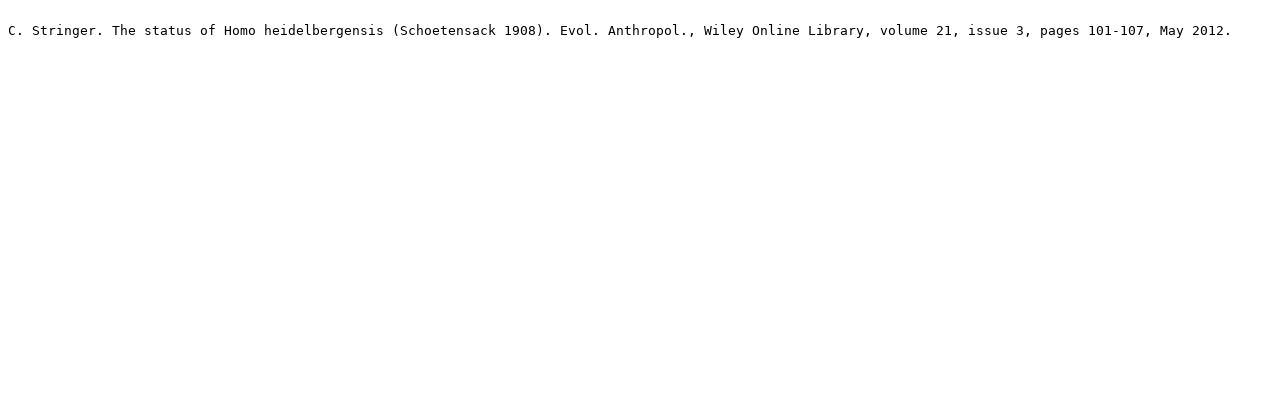

--- FILE ---
content_type: text/plain; charset=UTF-8
request_url: https://paleocore.org/references/496/?plain
body_size: 65
content:

C. Stringer. The status of Homo heidelbergensis (Schoetensack 1908). Evol. Anthropol., Wiley Online Library, volume 21, issue 3, pages 101-107, May 2012.

